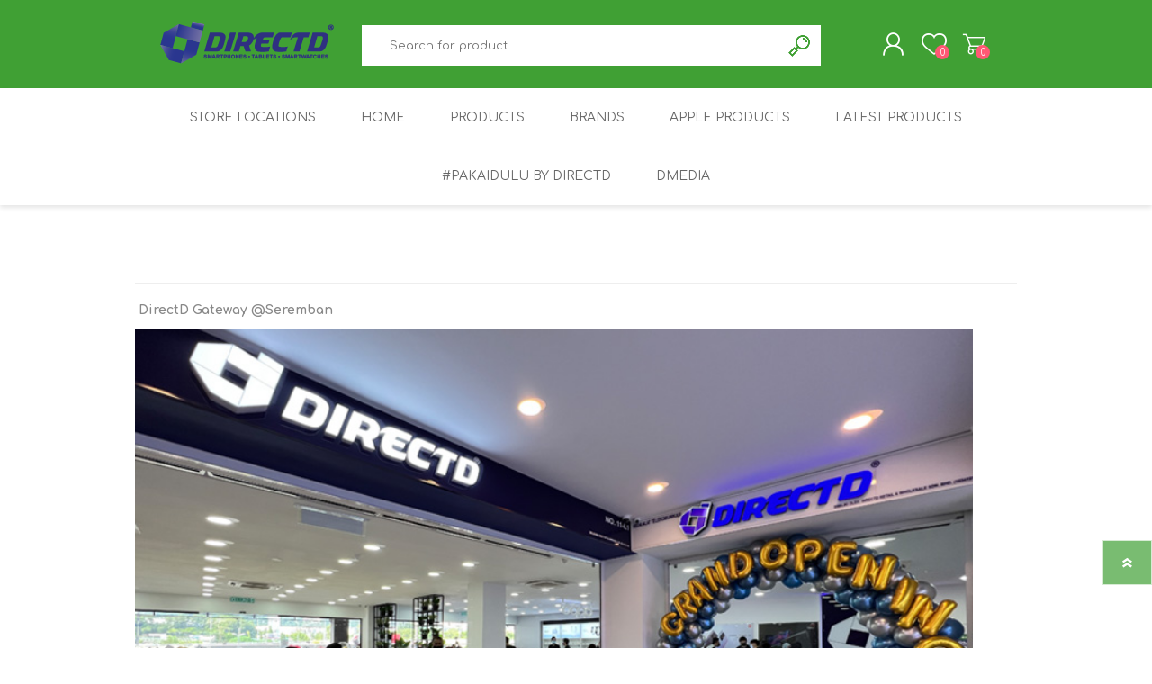

--- FILE ---
content_type: text/html; charset=utf-8
request_url: https://directd.com.my/seremban
body_size: 9796
content:
<!DOCTYPE html><html lang=iv dir=ltr class=html-topic-page><head><title>DirectD Retail &amp; Wholesale Sdn. Bhd. - Online Store. DirectD Gateway @Seremban</title><meta charset=UTF-8><meta name=description content=""><meta name=keywords content=""><meta name=generator content=nopCommerce><meta name=viewport content="width=device-width, initial-scale=1.0, minimum-scale=1.0, maximum-scale=2.0"><script async src="https://www.googletagmanager.com/gtag/js?id=G-NWN9Q33SKF"></script><script>function gtag(){dataLayer.push(arguments)}window.dataLayer=window.dataLayer||[];gtag("js",new Date);gtag("config","G-NWN9Q33SKF")</script><link rel=stylesheet href="/css/Topic.Head.styles.css?v=ok3YoSty3FkkAA_hOEaA6H20e60"><link rel=preload as=font href=/Themes/Prisma/Content/font/prisma.woff crossorigin><link href="https://fonts.googleapis.com/css?family=Comfortaa:400,700|Fira+Sans:400,700|Open+Sans:400,700|Playfair+Display:400,700&amp;subset=cyrillic,cyrillic-ext,greek,greek-ext,latin-ext&amp;display=swap" rel=stylesheet><body class="topic-page-body font-comfortaa item-type-1"><input name=__RequestVerificationToken type=hidden value=CfDJ8GxmJVaTyoBMnspoPkKtAPisBr9YSOimcu2Fwgv9R2BRPRg_XClvRdHCT2H8gYIPfZq7Hei066CkkJimKivRZneJYTOspom49T7rOKvVSmryTPF3sgrXEMAGts5XNjPOP5c44K92Y_DxXES1646jipM><div class=ajax-loading-block-window style=display:none></div><div id=dialog-notifications-success title=Notification style=display:none></div><div id=dialog-notifications-error title=Error style=display:none></div><div id=dialog-notifications-warning title=Warning style=display:none></div><div id=bar-notification class=bar-notification-container data-close=Close></div><!--[if lte IE 7]><div style=clear:both;height:59px;text-align:center;position:relative><a href=http://www.microsoft.com/windows/internet-explorer/default.aspx target=_blank> <img src=/Themes/Prisma/Content/img/ie_warning.jpg height=42 width=820 alt="You are using an outdated browser. For a faster, safer browsing experience, upgrade for free today."> </a></div><![endif]--><div class=master-wrapper-page><div class=master-header-wrapper-parent><div class=master-header-wrapper><div class=header-wrapper><div class=header><div class=header-logo><a href="/" class=logo> <img alt="DirectD Retail &amp; Wholesale Sdn Bhd (201301004348 / 1034191-M)" src=https://www.directd.com.my/images/thumbs/0039789.png></a></div><div class=header-links-wrapper><div class=header-selectors-wrapper></div><div class=header-links><ul><li><a href="/register?returnUrl=%2Fseremban" class=ico-register>Register</a><li><a href="/login?returnUrl=%2Fseremban" class=ico-login>Log in</a><li id=topcartlink><a href=/cart class=ico-cart> <span class=cart-label>Shopping Cart</span> <span class=cart-qty>0</span> </a></ul></div><div id=flyout-cart class=flyout-cart data-removeitemfromcarturl=/PrismaTheme/RemoveItemFromCart data-flyoutcarturl=/PrismaTheme/FlyoutShoppingCart><span class=cart-qty>0</span><div class=mini-shopping-cart><div class=count>You have no items in your shopping cart.</div></div></div></div><div class="search-box store-search-box"><form method=get id=small-search-box-form action=/search><input type=text class=search-box-text id=small-searchterms autocomplete=off name=q placeholder="Search for product" aria-label="Search store">  <input type=hidden class=instantSearchResourceElement data-highlightfirstfoundelement=true data-minkeywordlength=2 data-defaultproductsortoption=5 data-instantsearchurl=/instantSearchFor data-searchpageurl=/search data-searchinproductdescriptions=true data-numberofvisibleproducts=20 data-noresultsresourcetext=" No data found."> <button type=submit class="button-1 search-box-button">Search</button></form></div></div><div class=responsive-nav-wrapper-parent><div class=responsive-nav-wrapper><div class=menu-title><span>Menu</span></div><div class=search-wrap><span>Search</span></div><div class=personal-button id=header-links-opener><span>Personal menu</span></div><div class=wishlist-button><a href=/wishlist class=ico-wishlist> <span class=wishlist-label>Wishlist</span> <span class=wishlist-qty>0</span> </a></div><div class=shopping-cart-link><a href=/cart>Shopping Cart</a> <span class=cart-qty>0</span></div></div></div></div></div><div class=overlayOffCanvas></div><div class=header-menu><div class=navigation-wrapper><div class=close-menu><span>Close</span></div></div><ul class=mega-menu data-isrtlenabled=false data-enableclickfordropdown=false><li><a href=http://www.directd.com.my/shop-location title="Store Locations" target=_blank><span> Store Locations</span></a><li><a href="/" title=Home><span> Home</span></a><li class="has-sublist with-dropdown-in-grid"><span class="with-subcategories single-item-categories labelfornextplusbutton">Products</span><div class="dropdown categories fullWidth boxes-7"><div class=row-wrapper><div class=row><div class=box><div class=picture-title-wrap><div class=title><a href=/samsung-promotion title="Samsung Galaxy Rebate Promotion"><span>Samsung Galaxy Rebate Promotion</span></a></div><div class=picture><a href=/samsung-promotion title="Show products in category Samsung Galaxy Rebate Promotion"> <img class=lazy alt="Picture for category Samsung Galaxy Rebate Promotion" src="[data-uri]" data-original=https://www.directd.com.my/images/thumbs/0068860_samsung-galaxy-rebate-promotion_103.jpeg> </a></div></div></div><div class=box><div class=picture-title-wrap><div class=title><a href=/gamer-corner title="Gamer's Corner"><span>Gamer&#x27;s Corner</span></a></div><div class=picture><a href=/gamer-corner title="Show products in category Gamer's Corner"> <img class=lazy alt="Picture for category Gamer's Corner" src="[data-uri]" data-original=https://www.directd.com.my/images/thumbs/0051569_gamers-corner_103.png> </a></div></div></div><div class=box><div class=picture-title-wrap><div class=title><a href=/mi-eco-system title="XIAOMI ECO SYSTEM"><span>XIAOMI ECO SYSTEM</span></a></div><div class=picture><a href=/mi-eco-system title="Show products in category XIAOMI ECO SYSTEM"> <img class=lazy alt="Picture for category XIAOMI ECO SYSTEM" src="[data-uri]" data-original=https://www.directd.com.my/images/thumbs/0053402_xiaomi-eco-system_103.png> </a></div></div></div><div class=box><div class=picture-title-wrap><div class=title><a href=/iot title=IOT><span>IOT</span></a></div><div class=picture><a href=/iot title="Show products in category IOT"> <img class=lazy alt="Picture for category IOT" src="[data-uri]" data-original=https://www.directd.com.my/images/thumbs/0053403_iot_103.png> </a></div></div></div><div class=box><div class=picture-title-wrap><div class=title><a href=/air-purifiers title="Air Purifier"><span>Air Purifier</span></a></div><div class=picture><a href=/air-purifiers title="Show products in category Air Purifier"> <img class=lazy alt="Picture for category Air Purifier" src="[data-uri]" data-original=https://www.directd.com.my/images/thumbs/0051620_air-purifier_103.gif> </a></div></div></div><div class=box><div class=picture-title-wrap><div class=title><a href=/smartphone title=SmartPhone><span>SmartPhone</span></a></div><div class=picture><a href=/smartphone title="Show products in category SmartPhone"> <img class=lazy alt="Picture for category SmartPhone" src="[data-uri]" data-original=https://www.directd.com.my/images/thumbs/0053404_smartphone_103.png> </a></div></div></div><div class=box><div class=picture-title-wrap><div class=title><a href=/tablet title=Tablet><span>Tablet</span></a></div><div class=picture><a href=/tablet title="Show products in category Tablet"> <img class=lazy alt="Picture for category Tablet" src="[data-uri]" data-original=https://www.directd.com.my/images/thumbs/0053405_tablet_103.png> </a></div></div></div></div><div class=row><div class=box><div class=picture-title-wrap><div class=title><a href=/smartwatch-wearables title=Smartwatch><span>Smartwatch</span></a></div><div class=picture><a href=/smartwatch-wearables title="Show products in category Smartwatch"> <img class=lazy alt="Picture for category Smartwatch" src="[data-uri]" data-original=https://www.directd.com.my/images/thumbs/0053406_smartwatch_103.png> </a></div></div></div><div class=box><div class=picture-title-wrap><div class=title><a href=/accessories title=Accessories><span>Accessories</span></a></div><div class=picture><a href=/accessories title="Show products in category Accessories"> <img class=lazy alt="Picture for category Accessories" src="[data-uri]" data-original=https://www.directd.com.my/images/thumbs/0053407_accessories_103.png> </a></div></div></div><div class=box><div class=picture-title-wrap><div class=title><a href=/laptop title=Laptop><span>Laptop</span></a></div><div class=picture><a href=/laptop title="Show products in category Laptop"> <img class=lazy alt="Picture for category Laptop" src="[data-uri]" data-original=https://www.directd.com.my/images/thumbs/0056664_laptop_103.png> </a></div></div></div><div class=box><div class=picture-title-wrap><div class=title><a href=/drone title=Drone><span>Drone</span></a></div><div class=picture><a href=/drone title="Show products in category Drone"> <img class=lazy alt="Picture for category Drone" src="[data-uri]" data-original=https://www.directd.com.my/images/thumbs/0056665_drone_103.png> </a></div></div></div><div class=box><div class=picture-title-wrap><div class=title><a href=/gamepad title=GamePad><span>GamePad</span></a></div><div class=picture><a href=/gamepad title="Show products in category GamePad"> <img class=lazy alt="Picture for category GamePad" src="[data-uri]" data-original=https://www.directd.com.my/images/thumbs/0055430_gamepad_103.png> </a></div></div></div><div class=box><div class=picture-title-wrap><div class=title><a href=/tv-media title="TV &amp; Media"><span>TV &amp; Media</span></a></div><div class=picture><a href=/tv-media title="Show products in category TV &amp; Media"> <img class=lazy alt="Picture for category TV &amp; Media" src="[data-uri]" data-original=https://www.directd.com.my/images/thumbs/0052595_tv-media_103.png> </a></div></div></div><div class=box><div class=picture-title-wrap><div class=title><a href=/tws-earbuds title="TWS Earbuds (True Wireless Type)"><span>TWS Earbuds (True Wireless Type)</span></a></div><div class=picture><a href=/tws-earbuds title="Show products in category TWS Earbuds (True Wireless Type)"> <img class=lazy alt="Picture for category TWS Earbuds (True Wireless Type)" src="[data-uri]" data-original=https://www.directd.com.my/images/thumbs/0065203_tws-earbuds-true-wireless-type_103.jpeg> </a></div></div></div></div></div></div><li class="has-sublist with-dropdown-in-grid"><a class=with-subcategories href=/manufacturer/all title=Brands><span>Brands</span></a><div class="dropdown manufacturers fullWidth boxes-8"><div class=row-wrapper><div class=row><div class=box><div class=title><a class=manufacturer href=/acer title=Acer><span>Acer</span></a></div><div class=picture><a class=manufacturer href=/acer title=Acer> <img class=lazy src="[data-uri]" data-original=https://www.directd.com.my/images/thumbs/0053741_acer_150.png alt="Picture for category Acer" title="Picture for category Acer"> </a></div></div><div class=box><div class=title><a class=manufacturer href=/amazfit title=AMAZFIT><span>AMAZFIT</span></a></div><div class=picture><a class=manufacturer href=/amazfit title=AMAZFIT> <img class=lazy src="[data-uri]" data-original=https://www.directd.com.my/images/thumbs/0059910_amazfit_150.png alt="Picture for category AMAZFIT" title="Picture for category AMAZFIT"> </a></div></div><div class=box><div class=title><a class=manufacturer href=/asus title=ASUS><span>ASUS</span></a></div><div class=picture><a class=manufacturer href=/asus title=ASUS> <img class=lazy src="[data-uri]" data-original=https://www.directd.com.my/images/thumbs/0053743_asus_150.png alt="Picture for category ASUS" title="Picture for category ASUS"> </a></div></div><div class=box><div class=title><a class=manufacturer href=/ddpai title=DDPAI><span>DDPAI</span></a></div><div class=picture><a class=manufacturer href=/ddpai title=DDPAI> <img class=lazy src="[data-uri]" data-original=https://www.directd.com.my/images/thumbs/0052844_ddpai_150.png alt="Picture for category DDPAI" title="Picture for category DDPAI"> </a></div></div><div class=box><div class=title><a class=manufacturer href=/dji title=DJI><span>DJI</span></a></div><div class=picture><a class=manufacturer href=/dji title=DJI> <img class=lazy src="[data-uri]" data-original=https://www.directd.com.my/images/thumbs/0053745_dji_150.png alt="Picture for category DJI" title="Picture for category DJI"> </a></div></div><div class=box><div class=title><a class=manufacturer href=/huawei title=HUAWEI><span>HUAWEI</span></a></div><div class=picture><a class=manufacturer href=/huawei title=HUAWEI> <img class=lazy src="[data-uri]" data-original=https://www.directd.com.my/images/thumbs/0053740_huawei_150.png alt="Picture for category HUAWEI" title="Picture for category HUAWEI"> </a></div></div><div class=box><div class=title><a class=manufacturer href=/honor title=HONOR><span>HONOR</span></a></div><div class=picture><a class=manufacturer href=/honor title=HONOR> <img class=lazy src="[data-uri]" data-original=https://www.directd.com.my/images/thumbs/0052850_honor_150.png alt="Picture for category HONOR" title="Picture for category HONOR"> </a></div></div><div class=box><div class=title><a class=manufacturer href=/infinix title=Infinix><span>Infinix</span></a></div><div class=picture><a class=manufacturer href=/infinix title=Infinix> <img class=lazy src="[data-uri]" data-original=https://www.directd.com.my/images/thumbs/0049184_infinix_150.png alt="Picture for category Infinix" title="Picture for category Infinix"> </a></div></div></div><div class=row><div class=box><div class=title><a class=manufacturer href=/iqoo title=iQOO><span>iQOO</span></a></div><div class=picture><a class=manufacturer href=/iqoo title=iQOO> <img class=lazy src="[data-uri]" data-original=https://www.directd.com.my/images/thumbs/0065596_iqoo_150.jpeg alt="Picture for category iQOO" title="Picture for category iQOO"> </a></div></div><div class=box><div class=title><a class=manufacturer href=/lenovo title=LENOVO><span>LENOVO</span></a></div><div class=picture><a class=manufacturer href=/lenovo title=LENOVO> <img class=lazy src="[data-uri]" data-original=https://www.directd.com.my/images/thumbs/0053746_lenovo_150.png alt="Picture for category LENOVO" title="Picture for category LENOVO"> </a></div></div><div class=box><div class=title><a class=manufacturer href=/meizu title=Meizu><span>Meizu</span></a></div><div class=picture><a class=manufacturer href=/meizu title=Meizu> <img class=lazy src="[data-uri]" data-original=https://www.directd.com.my/images/thumbs/0061661_meizu_150.jpeg alt="Picture for category Meizu" title="Picture for category Meizu"> </a></div></div><div class=box><div class=title><a class=manufacturer href=/nubia title="NUBIA / REDMAGIC"><span>NUBIA / REDMAGIC</span></a></div><div class=picture><a class=manufacturer href=/nubia title="NUBIA / REDMAGIC"> <img class=lazy src="[data-uri]" data-original=https://www.directd.com.my/images/thumbs/0053123_nubia-redmagic_150.png alt="Picture for category NUBIA / REDMAGIC" title="Picture for category NUBIA / REDMAGIC"> </a></div></div><div class=box><div class=title><a class=manufacturer href=/nothing title=Nothing><span>Nothing</span></a></div><div class=picture><a class=manufacturer href=/nothing title=Nothing> <img class=lazy src="[data-uri]" data-original=https://www.directd.com.my/images/thumbs/0053722_nothing_150.jpeg alt="Picture for category Nothing" title="Picture for category Nothing"> </a></div></div><div class=box><div class=title><a class=manufacturer href=/one-plus title=OnePlus><span>OnePlus</span></a></div><div class=picture><a class=manufacturer href=/one-plus title=OnePlus> <img class=lazy src="[data-uri]" data-original=https://www.directd.com.my/images/thumbs/0052222_oneplus_150.png alt="Picture for category OnePlus" title="Picture for category OnePlus"> </a></div></div><div class=box><div class=title><a class=manufacturer href=/oppo title=OPPO><span>OPPO</span></a></div><div class=picture><a class=manufacturer href=/oppo title=OPPO> <img class=lazy src="[data-uri]" data-original=https://www.directd.com.my/images/thumbs/0053723_oppo_150.jpeg alt="Picture for category OPPO" title="Picture for category OPPO"> </a></div></div><div class=box><div class=title><a class=manufacturer href=/poco title=POCO><span>POCO</span></a></div><div class=picture><a class=manufacturer href=/poco title=POCO> <img class=lazy src="[data-uri]" data-original=https://www.directd.com.my/images/thumbs/0053724_poco_150.png alt="Picture for category POCO" title="Picture for category POCO"> </a></div></div></div><div class=row><div class=box><div class=title><a class=manufacturer href=/qcy title=QCY><span>QCY</span></a></div><div class=picture><a class=manufacturer href=/qcy title=QCY> <img class=lazy src="[data-uri]" data-original=https://www.directd.com.my/images/thumbs/0056604_qcy_150.png alt="Picture for category QCY" title="Picture for category QCY"> </a></div></div><div class=box><div class=title><a class=manufacturer href=/razer-3 title=Razer><span>Razer</span></a></div><div class=picture><a class=manufacturer href=/razer-3 title=Razer> <img class=lazy src="[data-uri]" data-original=https://www.directd.com.my/images/thumbs/0050954_razer_150.jpeg alt="Picture for category Razer" title="Picture for category Razer"> </a></div></div><div class=box><div class=title><a class=manufacturer href=/realme title=realme><span>realme</span></a></div><div class=picture><a class=manufacturer href=/realme title=realme> <img class=lazy src="[data-uri]" data-original=https://www.directd.com.my/images/thumbs/0052149_realme_150.png alt="Picture for category realme" title="Picture for category realme"> </a></div></div><div class=box><div class=title><a class=manufacturer href=/roborock title=Roborock><span>Roborock</span></a></div><div class=picture><a class=manufacturer href=/roborock title=Roborock> <img class=lazy src="[data-uri]" data-original=https://www.directd.com.my/images/thumbs/0067145_roborock_150.webp alt="Picture for category Roborock" title="Picture for category Roborock"> </a></div></div><div class=box><div class=title><a class=manufacturer href=/samsung title=SAMSUNG><span>SAMSUNG</span></a></div><div class=picture><a class=manufacturer href=/samsung title=SAMSUNG> <img class=lazy src="[data-uri]" data-original=https://www.directd.com.my/images/thumbs/0050958_samsung_150.png alt="Picture for category SAMSUNG" title="Picture for category SAMSUNG"> </a></div></div><div class=box><div class=title><a class=manufacturer href=/tecno title=TECNO><span>TECNO</span></a></div><div class=picture><a class=manufacturer href=/tecno title=TECNO> <img class=lazy src="[data-uri]" data-original=https://www.directd.com.my/images/thumbs/0062240_tecno_150.png alt="Picture for category TECNO" title="Picture for category TECNO"> </a></div></div><div class=box><div class=title><a class=manufacturer href=/vivo-smart-phone title=VIVO><span>VIVO</span></a></div><div class=picture><a class=manufacturer href=/vivo-smart-phone title=VIVO> <img class=lazy src="[data-uri]" data-original=https://www.directd.com.my/images/thumbs/0050957_vivo_150.png alt="Picture for category VIVO" title="Picture for category VIVO"> </a></div></div><div class=box><div class=title><a class=manufacturer href=/xiaomi title=XIAOMI><span>XIAOMI</span></a></div><div class=picture><a class=manufacturer href=/xiaomi title=XIAOMI> <img class=lazy src="[data-uri]" data-original=https://www.directd.com.my/images/thumbs/0050955_xiaomi_150.png alt="Picture for category XIAOMI" title="Picture for category XIAOMI"> </a></div></div></div><div class=row><div class=box><div class=title><a class=manufacturer href=/zte title=ZTE><span>ZTE</span></a></div><div class=picture><a class=manufacturer href=/zte title=ZTE> <img class=lazy src="[data-uri]" data-original=https://www.directd.com.my/images/thumbs/0050956_zte_150.png alt="Picture for category ZTE" title="Picture for category ZTE"> </a></div></div><div class=box><div class=title><a class=manufacturer href=/mi-aiot title="Mi AIOT"><span>Mi AIOT</span></a></div><div class=picture><a class=manufacturer href=/mi-aiot title="Mi AIOT"> <img class=lazy src="[data-uri]" data-original=https://www.directd.com.my/images/thumbs/0053726_mi-aiot_150.png alt="Picture for category Mi AIOT" title="Picture for category Mi AIOT"> </a></div></div><div class=box><div class=title><a class=manufacturer href=/harmankardon title="Harman Kardon"><span>Harman Kardon</span></a></div><div class=picture><a class=manufacturer href=/harmankardon title="Harman Kardon"> <img class=lazy src="[data-uri]" data-original=https://www.directd.com.my/images/thumbs/0059830_harman-kardon_150.jpeg alt="Picture for category Harman Kardon" title="Picture for category Harman Kardon"> </a></div></div><div class=box><div class=title><a class=manufacturer href=/amazingthing title="AMAZINGthing Accessories"><span>AMAZINGthing Accessories</span></a></div><div class=picture><a class=manufacturer href=/amazingthing title="AMAZINGthing Accessories"> <img class=lazy src="[data-uri]" data-original=https://www.directd.com.my/images/thumbs/0053729_amazingthing-accessories_150.png alt="Picture for category AMAZINGthing Accessories" title="Picture for category AMAZINGthing Accessories"> </a></div></div><div class=box><div class=title><a class=manufacturer href=/mcdodo title=Mcdodo><span>Mcdodo</span></a></div><div class=picture><a class=manufacturer href=/mcdodo title=Mcdodo> <img class=lazy src="[data-uri]" data-original=https://www.directd.com.my/images/thumbs/0053730_mcdodo_150.png alt="Picture for category Mcdodo" title="Picture for category Mcdodo"> </a></div></div><div class=box><div class=title><a class=manufacturer href=/smartmi title=smartmi><span>smartmi</span></a></div><div class=picture><a class=manufacturer href=/smartmi title=smartmi> <img class=lazy src="[data-uri]" data-original=https://www.directd.com.my/images/thumbs/0051864_smartmi_150.png alt="Picture for category smartmi" title="Picture for category smartmi"> </a></div></div><div class=box><div class=title><a class=manufacturer href=/gaabor title=GAABOR><span>GAABOR</span></a></div><div class=picture><a class=manufacturer href=/gaabor title=GAABOR> <img class=lazy src="[data-uri]" data-original=https://www.directd.com.my/images/thumbs/0053731_gaabor_150.jpeg alt="Picture for category GAABOR" title="Picture for category GAABOR"> </a></div></div><div class=box><div class=title><a class=manufacturer href=/gopro title="GoPro "><span>GoPro </span></a></div><div class=picture><a class=manufacturer href=/gopro title="GoPro "> <img class=lazy src="[data-uri]" data-original=https://www.directd.com.my/images/thumbs/0060960_gopro_150.png alt="Picture for category GoPro " title="Picture for category GoPro "> </a></div></div></div><div class=row><div class=box><div class=title><a class=manufacturer href=/garmin title=GARMIN><span>GARMIN</span></a></div><div class=picture><a class=manufacturer href=/garmin title=GARMIN> <img class=lazy src="[data-uri]" data-original=https://www.directd.com.my/images/thumbs/0055356_garmin_150.png alt="Picture for category GARMIN" title="Picture for category GARMIN"> </a></div></div><div class=box><div class=title><a class=manufacturer href=/imou title=Imou><span>Imou</span></a></div><div class=picture><a class=manufacturer href=/imou title=Imou> <img class=lazy src="[data-uri]" data-original=https://www.directd.com.my/images/thumbs/0060154_imou_150.webp alt="Picture for category Imou" title="Picture for category Imou"> </a></div></div><div class=box><div class=title><a class=manufacturer href=/anker title=Anker><span>Anker</span></a></div><div class=picture><a class=manufacturer href=/anker title=Anker> <img class=lazy src="[data-uri]" data-original=https://www.directd.com.my/images/thumbs/0055473_anker_150.jpeg alt="Picture for category Anker" title="Picture for category Anker"> </a></div></div><div class=empty-box></div><div class=empty-box></div><div class=empty-box></div><div class=empty-box></div><div class=empty-box></div></div></div></div><li><a href=http://apple.directd.com.my title="Apple Products"><span> Apple Products</span></a><li><a href=/newproducts title="Latest Products"><span> Latest Products</span></a><li><a href=/pakaidulu-by-directd title="#PakaiDULU by DirectD" target=_blank><span> #PakaiDULU by DirectD</span></a><li><a href="https://www.directdmedia.com/" title=DMedia target=_blank><span> DMedia</span></a></ul><div class=menu-title><span>Menu</span></div><ul class=mega-menu-responsive><li><a href=http://www.directd.com.my/shop-location title="Store Locations" target=_blank><span> Store Locations</span></a><li><a href="/" title=Home><span> Home</span></a><li class=has-sublist><span class="with-subcategories single-item-categories labelfornextplusbutton">Products</span><div class=plus-button></div><div class=sublist-wrap><div class=navigation-wrapper><div class=close-menu><span>Close</span></div><div class=back-button><span>back</span></div></div><ul class=sublist><li><a class=lastLevelCategory href=/samsung-promotion title="Samsung Galaxy Rebate Promotion"><span>Samsung Galaxy Rebate Promotion</span></a><li><a class=lastLevelCategory href=/gamer-corner title="Gamer's Corner"><span>Gamer&#x27;s Corner</span></a><li><a class=lastLevelCategory href=/mi-eco-system title="XIAOMI ECO SYSTEM"><span>XIAOMI ECO SYSTEM</span></a><li><a class=lastLevelCategory href=/iot title=IOT><span>IOT</span></a><li><a class=lastLevelCategory href=/air-purifiers title="Air Purifier"><span>Air Purifier</span></a><li><a class=lastLevelCategory href=/smartphone title=SmartPhone><span>SmartPhone</span></a><li><a class=lastLevelCategory href=/tablet title=Tablet><span>Tablet</span></a><li><a class=lastLevelCategory href=/smartwatch-wearables title=Smartwatch><span>Smartwatch</span></a><li><a class=lastLevelCategory href=/accessories title=Accessories><span>Accessories</span></a><li><a class=lastLevelCategory href=/laptop title=Laptop><span>Laptop</span></a><li><a class=lastLevelCategory href=/drone title=Drone><span>Drone</span></a><li><a class=lastLevelCategory href=/gamepad title=GamePad><span>GamePad</span></a><li><a class=lastLevelCategory href=/tv-media title="TV &amp; Media"><span>TV &amp; Media</span></a><li><a class=lastLevelCategory href=/tws-earbuds title="TWS Earbuds (True Wireless Type)"><span>TWS Earbuds (True Wireless Type)</span></a></ul></div><li class=has-sublist><a class=with-subcategories href=/manufacturer/all title=Brands><span>Brands</span></a><div class=plus-button></div><div class=sublist-wrap><div class=navigation-wrapper><div class=close-menu><span>Close</span></div><div class=back-button><span>back</span></div></div><ul class=sublist><li><a href=/acer title=Acer><span>Acer</span></a><li><a href=/amazfit title=AMAZFIT><span>AMAZFIT</span></a><li><a href=/asus title=ASUS><span>ASUS</span></a><li><a href=/ddpai title=DDPAI><span>DDPAI</span></a><li><a href=/dji title=DJI><span>DJI</span></a><li><a href=/huawei title=HUAWEI><span>HUAWEI</span></a><li><a href=/honor title=HONOR><span>HONOR</span></a><li><a href=/infinix title=Infinix><span>Infinix</span></a><li><a href=/iqoo title=iQOO><span>iQOO</span></a><li><a href=/lenovo title=LENOVO><span>LENOVO</span></a><li><a href=/meizu title=Meizu><span>Meizu</span></a><li><a href=/nubia title="NUBIA / REDMAGIC"><span>NUBIA / REDMAGIC</span></a><li><a href=/nothing title=Nothing><span>Nothing</span></a><li><a href=/one-plus title=OnePlus><span>OnePlus</span></a><li><a href=/oppo title=OPPO><span>OPPO</span></a><li><a href=/poco title=POCO><span>POCO</span></a><li><a href=/qcy title=QCY><span>QCY</span></a><li><a href=/razer-3 title=Razer><span>Razer</span></a><li><a href=/realme title=realme><span>realme</span></a><li><a href=/roborock title=Roborock><span>Roborock</span></a><li><a href=/samsung title=SAMSUNG><span>SAMSUNG</span></a><li><a href=/tecno title=TECNO><span>TECNO</span></a><li><a href=/vivo-smart-phone title=VIVO><span>VIVO</span></a><li><a href=/xiaomi title=XIAOMI><span>XIAOMI</span></a><li><a href=/zte title=ZTE><span>ZTE</span></a><li><a href=/mi-aiot title="Mi AIOT"><span>Mi AIOT</span></a><li><a href=/harmankardon title="Harman Kardon"><span>Harman Kardon</span></a><li><a href=/amazingthing title="AMAZINGthing Accessories"><span>AMAZINGthing Accessories</span></a><li><a href=/mcdodo title=Mcdodo><span>Mcdodo</span></a><li><a href=/smartmi title=smartmi><span>smartmi</span></a><li><a href=/gaabor title=GAABOR><span>GAABOR</span></a><li><a href=/gopro title="GoPro "><span>GoPro </span></a><li><a href=/garmin title=GARMIN><span>GARMIN</span></a><li><a href=/imou title=Imou><span>Imou</span></a><li><a href=/anker title=Anker><span>Anker</span></a></ul></div><li><a href=http://apple.directd.com.my title="Apple Products"><span> Apple Products</span></a><li><a href=/newproducts title="Latest Products"><span> Latest Products</span></a><li><a href=/pakaidulu-by-directd title="#PakaiDULU by DirectD" target=_blank><span> #PakaiDULU by DirectD</span></a><li><a href="https://www.directdmedia.com/" title=DMedia target=_blank><span> DMedia</span></a></ul><ul class=mega-menu data-isrtlenabled=false data-enableclickfordropdown=false></ul><div class=menu-title><span>Menu</span></div><ul class=mega-menu-responsive></ul></div></div><div class=master-wrapper-content><div class=quickViewData data-productselector=.product-item data-productselectorchild=".buttons-wrapper .buttons" data-retrievequickviewurl=/quickviewdata data-quickviewbuttontext="Quick View" data-quickviewbuttontitle="Quick View" data-isquickviewpopupdraggable=True data-enablequickviewpopupoverlay=True data-accordionpanelsheightstyle=content data-getquickviewbuttonroute=/getquickviewbutton></div><div id=product-ribbon-info data-productid=0 data-productboxselector=".product-item, .item-holder" data-productboxpicturecontainerselector=".picture, .item-picture" data-productpagepicturesparentcontainerselector=.product-essential data-productpagebugpicturecontainerselector=.picture data-retrieveproductribbonsurl=/RetrieveProductRibbons></div><div class=master-column-wrapper><div class=center-1><div class="page topic-page" id=ph-topic><div class=page-title id=ph-title></div><div class=page-body><p>&nbsp;<strong>DirectD Gateway @Seremban</strong><p><strong><img src="/images/uploaded/outlet/Biz Hour-SEREMBAN.jpg" alt="" width=95%></strong><p>&nbsp;<p class=p1><strong>Lot No 24 &amp; 25 (A&amp;B) First Floor, Seremban Gateway, Seremban, Negeri Sembilan.</strong><p><a href="waze://?ll=2.7164515,101.9183926" target=_blank rel=noopener><img src=https://www.directd.com.my/Images/uploaded/Info%20All%20Outlet%20Pages/waze%20icon.png alt="" width=84></a>&nbsp;&nbsp;<a href=https://goo.gl/maps/nshafoKkvK1kpzWf6 target=_blank rel=noopener><img src=https://www.directd.com.my/Images/uploaded/Info%20All%20Outlet%20Pages/Google%20maps%20icon.png alt="" width=84></a>&nbsp;<p>(Click on any of the icon to navigate)<br><strong><a href="https://directd-main-sea.azurewebsites.net/%22tel:+6067649395%22%20class=%22" target=_blank rel=noopener><img src=https://directd-main-sea.azurewebsites.net/Images/uploaded/Info%20All%20Outlet%20Pages/hotline%20red.png alt="" width=32 height=32></a> Hunting Hotline: 06-7649395&nbsp;</strong><p><strong><a href="https://api.whatsapp.com/send?phone=60183100000" target=_blank rel=noopener><img src=https://directd-main-sea.azurewebsites.net/Images/uploaded/Info%20All%20Outlet%20Pages/whatsapp-512.png alt="" width=35 height=35></a> WhatsApp: 018-3100000<br></strong>(Click on the icon to WhatsApp with our Reps)</div></div></div></div></div><div class=footer><div class="footer-upper electronics-pattern"><div class=newsletter><div class=title><strong>Newsletter</strong></div><div class=newsletter-subscribe id=newsletter-subscribe-block><div class=newsletter-email><input id=newsletter-email class=newsletter-subscribe-text placeholder="Enter your email here..." aria-label="Subscribe to our newsletter and get latest updates and promotion" type=email name=NewsletterEmail> <button type=button id=newsletter-subscribe-button class="button-1 newsletter-subscribe-button">Subscribe</button></div><div class=newsletter-validation><span id=subscribe-loading-progress style=display:none class=please-wait>Wait...</span> <span class=field-validation-valid data-valmsg-for=NewsletterEmail data-valmsg-replace=true></span></div></div><div class=newsletter-result id=newsletter-result-block></div></div></div><div class=footer-middle><div class=footer-block><div class=title><strong>About DirectD</strong></div><ul class=list><li><a href=/announcement>Announcement</a><li><a href=/about-us>About Us</a><li><a href=/career>Career</a><li><a href=/press-release>Press Release</a><li><a href=/contactus>Contact Us</a></ul></div><div class=footer-block><div class=title><strong>DirectD Location</strong></div><ul class=list><li><a href=/customer/info>Customer info</a><li><a href=/customer/addresses>Addresses</a><li><a href=/order/history>My Orders</a><li><a href=/cart>Shopping Cart</a><li><a href=/sj>DirectD Subang Jaya</a><li><a href=/pj>DirectD Gadget MEGA Store @PJ</a><li><a href=/kl>DirectD Publika @Duta, KL (under renovation)</a><li><a href=/kajang>DirectD Digital Mall @Kajang</a><li><a href=/mi-store-1u>DirectD Mi Store @1Utama</a><li><a href=/tsb>DirectD TSB @Sg Buloh</a><li><a href=/wm>DirectD Wangsa Maju</a><li><a href=/kb>DirectD KB @Kelantan</a><li><a href=/kuantan>DirectD Flagship Store @Kuantan</a><li><a href=/dkk>DirectD KK @Sabah</a><li><a href=/penang>DirectD BM @Penang</a><li><a href=/bsp-cheras>DirectD Bandar Sri Permaisuri @KL</a><li><a href=/seremban>DirectD Gateway @Seremban</a><li><a href=/bangi>DirectD Bangi</a><li><a href=/senawang>DirectD Senawang @Seremban</a><li><a href=/mi-store-pj>Xiaomi Mi Store @Federal Highway P.Jaya</a><li><a href=/suria-kk>DirectD Suria @KK</a><li><a href=/vivacity-kuching>DirectD VivaCity Mall Kuching</a><li><a href=/bukitraja>DirectD Bukit Raja @Klang</a><li><a href=/alorsetar>DirectD Alor Setar @Kedah</a><li><a href=/kotatinggi>DirectD Kota Tinggi @Johor</a><li><a href=/ipoh>DirectD Mydin Meru @Ipoh</a><li><a href=/jb>DirectD Bandar Baru Uda @JB</a></ul></div><div class=footer-block><div class=title><strong>Shopping Guide</strong></div><ul class=list><li><a href=/search>Search</a><li><a href=/news>Announcement</a><li><a href=/compareproducts>Compare products list</a><li><a href=/newproducts>Latest Products</a><li><a href=/safeguardprodd>SafeGuard Pro</a><li><a href=/safeguardpro-diamond>SafeGuard Pro Diamond</a><li><a href=/dd123>DirectD 123</a><li><a href=/unifi>Unifi</a><li><a href=/pakaidulu-by-directd>#PakaiDULU by DirectD</a><li><a href=/ddcare>DirectD Care</a><li><a href=/dew>Extended Warranty Plus</a><li><a href=/faqs>Frequently Asked Questions</a><li><a href=/hotel-voucher>Hotel Voucher</a><li><a href=/payment-method>Payment Methods</a><li><a href=/tc>Warranty Policy</a><li><a href=/conditions-of-use>Conditions of Use</a><li><a href=/upload-payment-proof-guide>Upload Payment Proof Guide</a><li><a href=/privacy>Privacy Info</a></ul></div><div><div class=title><strong>Follow us</strong></div><ul class=list><li><ul class=social-sharing><li><a target=_blank class=facebook href=http://www.facebook.com/DirectD.MY rel="noopener noreferrer" aria-label=Facebook></a><li><a target=_blank class=youtube href=https://www.youtube.com/@DirectDMedia rel="noopener noreferrer" aria-label=YouTube></a><li><a target=_blank class=instagram href=https://www.instagram.com/directdmedia rel="noopener noreferrer" aria-label=Instagram></a></ul><li class=address><span>No. 64 Jalan SS15/4B, Subang Jaya</span><li class=phone><span>+603-56211355</span></ul></div></div><div class=footer-lower><div class=footer-lower-wrapper><div class=footer-disclaimer>Copyright &copy; 2026 DirectD Retail & Wholesale Sdn Bhd (201301004348 / 1034191-M). All rights reserved.</div></div></div></div><div class=filter-options><div class=filters-button><span>Filters</span></div><div class=product-sorting-mobile>Sort</div><div class=product-display-mobile>display</div></div></div><div class=scroll-back-button id=goToTop></div><script src="/js/Topic.Footer.scripts.js?v=F6ZTrgj4ejFV5vsYB2DnKvh9sa8"></script><script>$(document).ready(function(){$(".header").on("mouseenter","#topcartlink",function(){$("#flyout-cart").addClass("active")});$(".header").on("mouseleave","#topcartlink",function(){$("#flyout-cart").removeClass("active")});$(".header").on("mouseenter","#flyout-cart",function(){$("#flyout-cart").addClass("active")});$(".header").on("mouseleave","#flyout-cart",function(){$("#flyout-cart").removeClass("active")})})</script><script id=instantSearchItemTemplate type=text/x-kendo-template>
    <div class="instant-search-item" data-url="${ data.CustomProperties.Url }">
        <a class="iOS-temp" href="${ data.CustomProperties.Url }">
            <div class="img-block">
                <img src="${ data.DefaultPictureModel.ImageUrl }" alt="${ data.Name }" title="${ data.Name }" style="border: none">
            </div>
            <div class="detail">
                <div class="title">${ data.Name }</div>
                <div class="price"># var price = ""; if (data.ProductPrice.Price) { price = data.ProductPrice.Price } # #= price #</div>           
            </div>
        </a>
    </div>
</script><script>$("#small-search-box-form").on("submit",function(n){$("#small-searchterms").val()==""&&(alert("Please enter some search keyword"),$("#small-searchterms").focus(),n.preventDefault())})</script><script>var localized_data={AjaxCartFailure:"Failed to add the product. Please refresh the page and try one more time."};AjaxCart.init(!1,".cart-qty",".wishlist-qty","#flyout-cart",localized_data)</script><script>function newsletter_subscribe(n){var i=$("#subscribe-loading-progress"),t;i.show();t={subscribe:n,email:$("#newsletter-email").val()};addAntiForgeryToken(t);$.ajax({cache:!1,type:"POST",url:"/subscribenewsletter",data:t,success:function(n){$("#newsletter-result-block").html(n.Result);n.Success?($("#newsletter-subscribe-block").hide(),$("#newsletter-result-block").show()):$("#newsletter-result-block").fadeIn("slow").delay(2e3).fadeOut("slow")},error:function(){alert("Failed to subscribe.")},complete:function(){i.hide()}})}$(document).ready(function(){$("#newsletter-subscribe-button").on("click",function(){newsletter_subscribe("true")});$("#newsletter-email").on("keydown",function(n){if(n.keyCode==13)return $("#newsletter-subscribe-button").trigger("click"),!1})})</script><script>var ifr=document.getElementById("JotFormIFrame-232042559367459"),src,iframeParams;ifr&&(src=ifr.src,iframeParams=[],window.location.href&&window.location.href.indexOf("?")>-1&&(iframeParams=iframeParams.concat(window.location.href.substr(window.location.href.indexOf("?")+1).split("&"))),src&&src.indexOf("?")>-1&&(iframeParams=iframeParams.concat(src.substr(src.indexOf("?")+1).split("&")),src=src.substr(0,src.indexOf("?"))),iframeParams.push("isIframeEmbed=1"),ifr.src=src+"?"+iframeParams.join("&"));window.handleIFrameMessage=function(n){var t,r,i,u,f;if(typeof n.data!="object"&&(t=n.data.split(":"),iframe=t.length>2?document.getElementById("JotFormIFrame-"+t[t.length-1]):document.getElementById("JotFormIFrame"),iframe)){switch(t[0]){case"scrollIntoView":iframe.scrollIntoView();break;case"setHeight":iframe.style.height=t[1]+"px";!isNaN(t[1])&&parseInt(iframe.style.minHeight)>parseInt(t[1])&&(iframe.style.minHeight=t[1]+"px");break;case"collapseErrorPage":iframe.clientHeight>window.innerHeight&&(iframe.style.height=window.innerHeight+"px");break;case"reloadPage":window.location.reload();break;case"loadScript":if(!window.isPermitted(n.origin,["jotform.com","jotform.pro"]))break;r=t[1];t.length>3&&(r=t[1]+":"+t[2]);i=document.createElement("script");i.src=r;i.type="text/javascript";document.body.appendChild(i);break;case"exitFullscreen":window.document.exitFullscreen?window.document.exitFullscreen():window.document.mozCancelFullScreen?window.document.mozCancelFullScreen():window.document.mozCancelFullscreen?window.document.mozCancelFullScreen():window.document.webkitExitFullscreen?window.document.webkitExitFullscreen():window.document.msExitFullscreen&&window.document.msExitFullscreen()}u=n.origin.indexOf("jotform")>-1?!0:!1;u&&"contentWindow"in iframe&&"postMessage"in iframe.contentWindow&&(f={docurl:encodeURIComponent(document.URL),referrer:encodeURIComponent(document.referrer)},iframe.contentWindow.postMessage(JSON.stringify({type:"urls",value:f}),"*"))}};window.isPermitted=function(n,t){var u=document.createElement("a"),i,r;return u.href=n,i=u.hostname,r=!1,typeof i!="undefined"?(t.forEach(function(n){(i.slice(-1*n.length-1)===".".concat(n)||i===n)&&(r=!0)}),r):void 0};window.addEventListener?window.addEventListener("message",handleIFrameMessage,!1):window.attachEvent&&window.attachEvent("onmessage",handleIFrameMessage)</script>